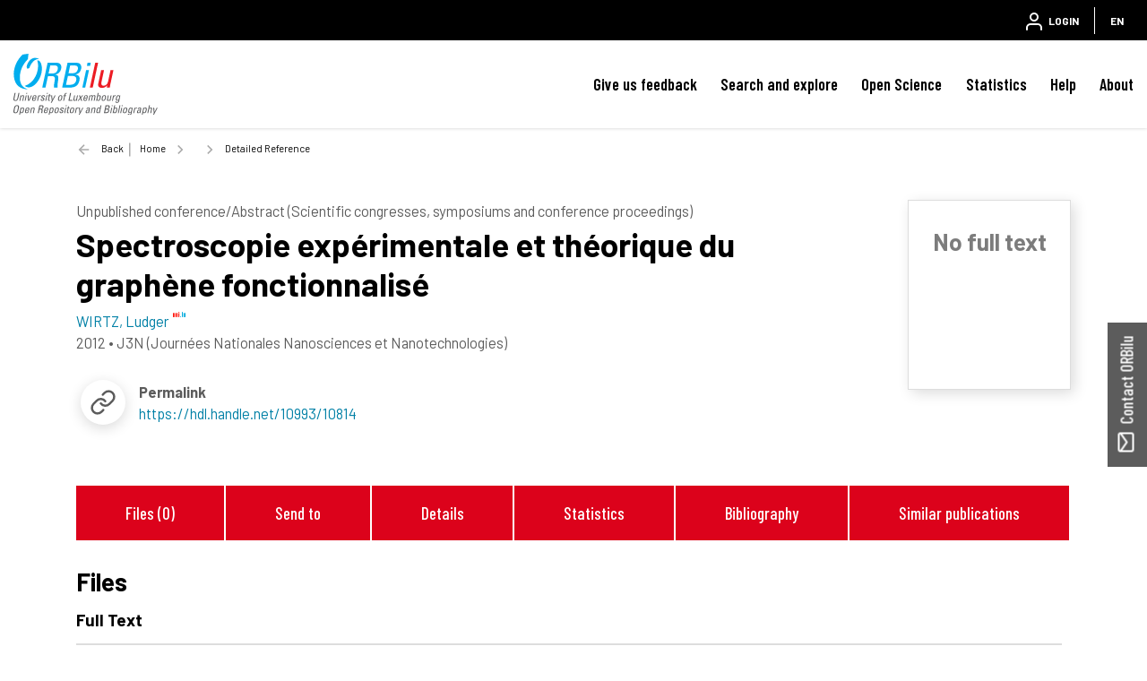

--- FILE ---
content_type: text/html;charset=UTF-8
request_url: https://orbilu.uni.lu/handle/10993/10814
body_size: 23014
content:





























<!DOCTYPE html>
<html lang="en">
    <head>
        <title>ORBilu: Detailed Reference</title>
        <meta http-equiv="Content-Type" content="text/html; charset=UTF-8" />
        <meta name="Generator" content="DSpace 6.4-SNAPSHOT" />
        <meta name="viewport" content="width=device-width, initial-scale=1, shrink-to-fit=no" />
        <link rel="shortcut icon" href="/file/theme/favicon.ico" type="image/x-icon" />
        <link rel="stylesheet" href="/file/css/bootstrap.min.css" />
        <link rel="stylesheet" href="/file/css/flickity.min.css" crossorigin="anonymous" />
        <link  rel="stylesheet" href="/file/css/orejime-standard.css" />
        <link  rel="stylesheet" href="/file/css/orejime-custom.css" />
        <link rel="stylesheet" href="/file/css/highlightjs.default.min.css" />
        <link rel="stylesheet" href="/file/css/orbi.css?v=3589bbafb34ce7d5ee9e9d00840eb2a3" />
        <link rel="stylesheet" href="/file/css/file.css?v=f70cbbb32819996896f8d58df5abf54e" />
        <link rel="stylesheet" href="/file/theme/custom.css" />
        
        <link rel="search" type="application/opensearchdescription+xml" href="/open-search/description.xml" title="DSpace"/>
        
        
<meta name="citation_title" content="Spectroscopie expérimentale et théorique du graphène fonctionnalisé" />
<meta name="citation_author" content="WIRTZ, Ludger" />
<meta name="citation_author_institution" content="University of Luxembourg &gt; Faculty of Science, Technology and Communication (FSTC) &gt; Physics and Materials Science Research Unit" />
<meta name="citation_date" content="2012" />
<meta name="citation_abstract_html_url" content="https://orbilu.uni.lu/handle/10993/10814" />
<meta name="citation_language" content="French" />
<meta name="citation_conference" content="J3N (Journées Nationales Nanosciences et Nanotechnologies)" />

<link rel="schema.DCTERMS" href="http://purl.org/dc/terms/" />
<link rel="schema.DC" href="http://purl.org/dc/elements/1.1/" />
<meta name="DC.creator" content="WIRTZ, Ludger; University of Luxembourg &gt; Faculty of Science, Technology and Communication (FSTC) &gt; Physics and Materials Science Research Unit" />
<meta name="DCTERMS.available" content="2013-11-14T17:04:57Z" scheme="DCTERMS.W3CDTF" />
<meta name="DCTERMS.issued" content="2012" scheme="DCTERMS.W3CDTF" />
<meta name="DC.identifier" content="http://hdl.handle.net/10993/10814" scheme="DCTERMS.URI" />
<meta name="DC.language" content="French" scheme="DCTERMS.RFC3066" />
<meta name="DC.title" content="Spectroscopie expérimentale et théorique du graphène fonctionnalisé" xml:lang="fr" />
<meta name="DC.type" content="Unpublished conference/Abstract (Scientific congresses, symposiums and conference proceedings)" />
<meta name="DCTERMS:bibliographicCitation" content="J3N (Journées Nationales Nanosciences et Nanotechnologies)" />

        
        
        <link rel="stylesheet" href="/file/css/recommender.css" type="text/css"/>
  <style>
    #action-list svg.feather {width:2rem;height:2rem;}
  </style>
        
        <script>
          var contextPath='';
          var contextLocale = "en";
          var msgGbl={close:'Close',cancel:'Cancel'};
        </script>
    </head>
    <body>


    











<header class="d-none d-md-block d-print-none" id="header-menu">
    <div class="navbar navbar-expand flex-row py-0 mx-auto">
        <ul class="navbar-nav flex-row mr-auto d-none d-md-flex">
            <li class="nav-item d-none d-lg-inline-block">
                <a class="pt-1 pr-2" href="https://www.uni.lu/en/" target="_blank">
                  <img class="logo m-1" src="/file/theme/header-inst-logo.svg" alt="institution logo" />
                </a>
            </li>
            



        </ul>
    
        <ul class="navbar-nav flex-row ml-auto">
            
    
            


    
        
        
        
        
        
        
        



<li class="nav-item">
    <a class="nav-link" href="/tools/login">
        <svg class="feather">
            <use xlink:href="#user"/>
        </svg>&nbsp;
        <span class="d-none d-sm-inline">
            Login
        </span>
    </a>
</li>

        
        
        
    

    

    
        
        
        
        
        





        
        
        
        
        
    



            
            <li class="nav-item separator"></li>  
            <li class="nav-item dropdown slide-dropdown">
            <a class="nav-link" href="#" id="header-lang" data-toggle="dropdown" aria-haspopup="true" aria-expanded="false">
                EN
            </a>
            <div class="dropdown-menu dropdown-menu-right shadow m-0" aria-labelledby="header-lang">
            
            <a class="dropdown-item
                disabled"
                href="#"  onclick="reloadLang('en')">
                [EN] English
            </a>
            
            <a class="dropdown-item
                "
                href="#"  onclick="reloadLang('fr')">
                [FR] Français
            </a>
            
            </div>
            </li>
            
        </ul>
    </div>
</header>
<div id="header-placeholder"></div>

    









<nav id="main-navbar" class="d-print-none">
  <div class="navbar navbar-expand-md bg-white">
    <a class="navbar-brand" href="/">
      <img class="logo align-top" src="/file/theme/orbi-logo.svg" alt="logo" />
    </a>
    <button class="navbar-toggler" type="button" data-toggle="collapse" data-target="#main-navbar-collapse" aria-controls="main-navbar-collapse" aria-expanded="false" aria-label="Toggle navigation">
      <span class="navbar-toggler-icon"></span>
    </button>
    <div class="collapse navbar-collapse" id="main-navbar-collapse">
      <ul class="navbar-nav ml-auto">
        <li class="nav-item d-md-none">
          






  <div id="minimal-menu" class="navbar navbar-expand flex-row py-0 mx-auto">
    <ul class="navbar-nav flex-row">
        

        


    
        
        
        
        
        
        
        



<li class="nav-item">
    <a class="nav-link" href="/tools/login">
        <svg class="feather">
            <use xlink:href="#user"/>
        </svg>&nbsp;
        <span class="d-none d-sm-inline">
            Login
        </span>
    </a>
</li>

        
        
        
    

    

    
        
        
        
        
        





        
        
        
        
        
    

    
        
        
        
        
        
        <li class="nav-item separator"></li>
        
        
        
        
    



        
        <li class="nav-item dropdown slide-dropdown">
        <a class="nav-link" href="#" id="minimal-lang" data-toggle="dropdown" aria-haspopup="true" aria-expanded="false">
            EN
        </a>
        <div class="dropdown-menu shadow m-0" aria-labelledby="minimal-lang">
        
            <a class="dropdown-item
                disabled"
                href="#"  onclick="reloadLang('en')">
                [EN] English
            </a>
        
            <a class="dropdown-item
                "
                href="#"  onclick="reloadLang('fr')">
                [FR] Français
            </a>
        
        </div>
        </li>
        
    </ul>
  </div>
        </li>
        <li class="nav-item"><a class="link" href="/page/feedback">Give us feedback</a></li><li class="nav-item dropdown slide-dropdown"><a class="link" href="#" data-toggle="dropdown" id="default_0_-1_1" aria-haspopup="true" aria-expanded="false">Search and explore</a><div class="dropdown-menu dropdown-menu-right shadow" aria-labelledby="default_0_-1_1"><a class="dropdown-item" href="/simple-search">Search</a><a class="dropdown-item" href="/page/explore-orbilu">Explore ORBilu</a></div></li><li class="nav-item dropdown slide-dropdown"><a class="link" href="#" data-toggle="dropdown" id="default_0_-1_2" aria-haspopup="true" aria-expanded="false">Open Science</a><div class="dropdown-menu dropdown-menu-right shadow" aria-labelledby="default_0_-1_2"><a class="dropdown-item" href="/page/what-is-open-science">Open Science</a><a class="dropdown-item" href="/page/open-access">Open Access</a><a class="dropdown-item" href="/page/research-data-management">Research Data Management</a><a class="dropdown-item" href="/page/Definitions">Definitions</a><a class="dropdown-item" href="/page/OS-working-group">OS Working group</a><a class="dropdown-item" href="/page/webinars">Webinars</a></div></li><li class="nav-item"><a class="link" href="/statistics?type=global">Statistics</a></li><li class="nav-item dropdown slide-dropdown"><a class="link" href="#" data-toggle="dropdown" id="default_0_-1_4" aria-haspopup="true" aria-expanded="false">Help</a><div class="dropdown-menu dropdown-menu-right shadow" aria-labelledby="default_0_-1_4"><a class="dropdown-item" href="/page/user-guide">User Guide</a><a class="dropdown-item" href="/page/faq">FAQ</a><a class="dropdown-item" href="/page/publications-list">Publication list</a><a class="dropdown-item" href="/page/typology">Document types</a><a class="dropdown-item" href="/page/reporting">Reporting</a><a class="dropdown-item" href="/page/training">Training </a><a class="dropdown-item" href="/page/orcid">ORCID</a></div></li><li class="nav-item dropdown slide-dropdown"><a class="link" href="#" data-toggle="dropdown" id="default_0_-1_5" aria-haspopup="true" aria-expanded="false">About</a><div class="dropdown-menu dropdown-menu-right shadow" aria-labelledby="default_0_-1_5"><a class="dropdown-item" href="/page/what-is-orbilu">About ORBilu</a><a class="dropdown-item" href="/page/Deposit Mandate">Deposit Mandate</a><a class="dropdown-item" href="/page/ORBilu-team">ORBilu team</a><a class="dropdown-item" href="/page/impact">Impact and visibility</a><a class="dropdown-item" href="/page/statistics">About statistics</a><a class="dropdown-item" href="/page/metrics">About metrics</a><a class="dropdown-item" href="/page/oai-pmh-output">OAI-PMH</a><a class="dropdown-item" href="/page/background">Project history</a><a class="dropdown-item" href="/page/legal-information">Legal Information</a><a class="dropdown-item" href="/page/data-protection">Data protection</a><a class="dropdown-item" href="/page/legal-notices">Legal notices</a></div></li>

        <li onclick="$('.navbar-toggler').click()" class="d-md-none nav-item" style="height:90vh;background-color:hsla(255,0%,100%,.65)"></li>
      </ul>
    </div>
  </div>
</nav>




                

<div class="container">
    








<div class="breadcrumb my-3 p-0 d-print-none">
  <div class="breadcrumb-item breadcrumb-back">
      <a href="javascript:history.go(-1)">Back</a>
  </div>
  <ol class="breadcrumb breadcrumb-list p-0 m-0">

    <li class="breadcrumb-item"><a href="/">Home</a></li>

    <li class="breadcrumb-item"></li>

    <li class="breadcrumb-item">Detailed Reference</li>

</ol>
</div>

            

</div>                



<div class="container mt-5 mb-3">









































  <div class="item-result" data-handle="10993/10814">


    <div class="float-right d-none d-md-block position-relative ml-3 border"><div class="p-4"><div class="doc-ico doc-ico-lg doc-x my-2 mx-auto"><div class="h3 text-muted text-center">No full text</div></div></div></div>
<div id="item-citation"><b class="text-uppercase text-muted">Unpublished conference/Abstract (Scientific congresses, symposiums and conference proceedings)</b><div class="title">Spectroscopie&#x20;expérimentale&#x20;et&#x20;théorique&#x20;du&#x20;graphène&#x20;fonctionnalisé</div><div><span class="author uid" data-uid="50003339">WIRTZ,&#x20;Ludger</span></div><div><span class="issued">2012</span> &bull; <span class="source">J3N&#x20;(Journées&#x20;Nationales&#x20;Nanosciences&#x20;et&#x20;Nanotechnologies)</span></div></div><div class="row no-gutters mt-3"><div class="col-12 col-xl-6 d-flex justify-content-start align-items-center mb-3"><div class="biblio-icon shadow-sm mr-3"><svg class="feather"><use xlink:href="#link"></use></svg></div><div><b>Permalink</b><br /><a href="https://hdl.handle.net/10993/10814">https://hdl.handle.net/10993/10814</a></div></div></div><div class="clearfix" />&nbsp;</div><br /><div class="d-none d-sm-flex justify-content-around p-3 bg-light"><a class="link link-center px-2 px-md-4" href="#files">Files (0)</a><a class="link link-center px-2 px-md-4" href="#exports">Send to</a><a class="link link-center px-2 px-md-4" href="#details">Details</a><a class="link link-center px-2 px-md-4" href="#statistics">Statistics</a><a class="link link-center px-2 px-md-4" href="#bibliography">Bibliography</a><a class="link link-center px-2 px-md-4" href="#publications">Similar publications</a></div>
<div class="d-flex anchor mt-4"><a id="files"></a><h4>Files</h4><hr class="ml-2 w-100"></div><h5 class="ml-4">Full Text</h5><div class="card mx-4 align-middle text-muted h5 py-2 px-4">No document available.</div><div class="p-2"></div>
<div class="d-flex anchor mt-4"><a id="exports"></a><h4 class="text-nowrap">Send to</h4><hr class="ml-2 w-100"></div><br /><div id="exports"><div id="action-list" class="overflow-hidden position-relative action-list"><div class="action d-flex justify-content-around text-center text-nowrap mx-lg-5"><a class="ris"><svg class="feather"><use xlink:href="#file"></use></svg><label>RIS</label></a><a class="bibtex"><svg class="feather"><use xlink:href="#file"></use></svg><label>BibTex</label></a><a class="apa"><svg class="feather"><use xlink:href="#citation"></use></svg><label>APA</label></a><a class="chicago"><svg class="feather"><use xlink:href="#citation"></use></svg><label>Chicago</label></a><a class="permalink"><svg class="feather"><use xlink:href="#link"></use></svg><label>Permalink</label></a><a class="twitter"><svg class="feather"><use xlink:href="#twitter"></use></svg><label>X</label></a><a class="linkedin"><svg class="feather"><use xlink:href="#linkedin"></use></svg><label>Linkedin</label></a></div><div class="data-panel d-none m-4"><div class="text-center loading p-5"><div class="spinner-border" role="status"></div></div><div class="alert alert-light border text-secondary bg-light d-none" role="alert"><div class="p-1 border shadow-sm"></div><textarea></textarea><div class="copy-text text-center m-3"><a href="#"><svg class="inline-feather"><use xlink:href="#clipboard"></use></svg> copy to clipboard</a><span class="copied text-success"> <svg class="inline-feather"><use xlink:href="#check"></use></svg> copied</span></div></div></div></div></div>

<div class="d-flex anchor mt-4"><a id="details"></a><h4>Details</h4><hr class="ml-2 w-100"></div><br /><div class="row"><div class="col-12 col-md-3 font-weight-bold text-left text-md-right pr-0">Disciplines&nbsp;:</div><div class="col-12 col-md-9">Physics</div></div>
<div class="row"><div class="col-12 col-md-3 font-weight-bold text-left text-md-right pr-0 anchor"><a id="authors"></a>Author, co-author&nbsp;:</div><div class="col-12 col-md-9"><div><a href="/profile?uid=50003339">WIRTZ, Ludger&nbsp;<sup><svg class="inline-feather"><use xlink:href="#inst"></use></svg></sup></a>; <span class="text-muted">&nbsp;University of Luxembourg > Faculty of Science, Technology and Communication (FSTC) > Physics and Materials Science Research Unit</span></div></div></div>
<div class="row"><div class="col-12 col-md-3 font-weight-bold text-left text-md-right pr-0">Language&nbsp;:</div><div class="col-12 col-md-9">French</div></div>
<div class="row"><div class="col-12 col-md-3 font-weight-bold text-left text-md-right pr-0">Title&nbsp;:</div><div class="col-12 col-md-9">Spectroscopie&#x20;expérimentale&#x20;et&#x20;théorique&#x20;du&#x20;graphène&#x20;fonctionnalisé</div></div>
<div class="row"><div class="col-12 col-md-3 font-weight-bold text-left text-md-right pr-0">Publication date&nbsp;:</div><div class="col-12 col-md-9">2012</div></div>
<div class="row"><div class="col-12 col-md-3 font-weight-bold text-left text-md-right pr-0">Event name&nbsp;:</div><div class="col-12 col-md-9">J3N&#x20;(Journées&#x20;Nationales&#x20;Nanosciences&#x20;et&#x20;Nanotechnologies)</div></div>
<div class="row"><div class="col-12 col-md-3 font-weight-bold text-left text-md-right pr-0">Event place&nbsp;:</div><div class="col-12 col-md-9">Bordeaux, France</div></div>
<div class="row"><div class="col-12 col-md-3 font-weight-bold text-left text-md-right pr-0">Event date&nbsp;:</div><div class="col-12 col-md-9">from&#x20;7&#x20;to&#x20;9&#x20;November&#x20;2012</div></div>
<div class="row"><div class="col-12 col-md-3 font-weight-bold text-left text-md-right pr-0">Available on  ORBilu :</div><div class="col-12 col-md-9">since 14 November 2013</div></div>

<div class="d-flex anchor mt-4"><a id="statistics"></a><h4 class="text-nowrap">Statistics</h4><hr class="ml-2 w-100"></div><div class="block-list d-flex justify-content-center"><div class="px-2 px-lg-5 py-3"><svg class="big-feather mx-auto"><use xlink:href="#eye"></use></svg><div>Number of views</div><div class="info">80 (1 by Unilu)</div></div><div class="px-2 px-lg-5 py-3"><svg class="big-feather mx-auto"><use xlink:href="#download-cloud"></use></svg><div>Number of downloads</div><div class="info">0 (0 by Unilu)</div></div><div class="px-2 px-lg-5 py-3"><svg class="big-feather mx-auto"><use xlink:href="#bar-chart-2"></use></svg><a class="link link-center mt-2" href="/statistics?type=item&amp;id=10993/10814">More statistics</a></div></div>
<hr class="w-75"><div class="d-flex justify-content-center"><div class="altmetric-embed px-2 px-lg-5" data-badge-details="right" data-badge-type="medium-donut" data-condensed="true" data-handle="10993/10814" data-link-target="_blank"></div></div>
<div class="d-flex anchor mt-4"><a id="bibliography"></a><h4 class="text-nowrap">Bibliography</h4><hr class="ml-2 w-100"></div>
<ul class="m-3 mx-5" style="list-style:decimal"></ul>
<div class="d-flex anchor mt-4"><a id="publications"></a><h4 class="text-nowrap">Similar publications</h4><hr class="ml-2 w-100"></div><br /><div id="coreRecommenderOutput" class="w-100"></div>


  </div>














</div><!-- Container -->

<!-- Feedback -->
<div id="feedback" class="d-print-none">
  <a class="btn btn-lg btn-feedback font-weight-bold justify-content-center d-flex" role="button">
    <svg class="feather mr-1 my-auto"><use xlink:href="#mail"></use></svg> Contact ORBilu
  </a>
  <div class="info d-none" id="info-feedback"></div>
</div>

<!-- Footer -->
<div class="p-3"></div>
<footer class="footer">
  <div class="footer-container d-print-none">
    <div class="content">
      <div class="container">
        <div class="row">
          <div class="col-12 col-lg-3">
            <div class="address">
              <a href="https://www.uni.lu/en/" target="_blank">
                <img class="logo img-fluid mb-4" src="/file/theme/footer-inst-logo.svg" alt="institution logo" />
              </a>
              <address>
                University of Luxembourg<br />
                2, Avenue de l'Université<br />
                L-4365 Esch-sur-Alzette<br />
                +352 46 66 44 1<br />
                <br />
                
              </address>
            </div>
            <div class="p-3 p-lg-0"></div>
          </div>

          <div class="col text-uppercase">
            <div class="title">University of Luxembourg</div><a class="item" href="https://orbilu.uni.lu/page/what-is-open-science" target="_blank">Open Science<svg class="inline-feather mr-1"><use xlink:href="#"></use></svg></a><a class="item" href="https://orbilu.uni.lu/statistics?type=global" target="_blank">Statistics<svg class="inline-feather mr-1"><use xlink:href="#"></use></svg></a><a class="item" href="https://orbilu.uni.lu/simple-search" target="_blank">Search<svg class="inline-feather mr-1"><use xlink:href="#"></use></svg></a>

          </div>
          <div class="col text-uppercase">
            <div class="title">ORBilu (issn  2354-5011)</div><a class="item" href="/page/background" >Project Background<svg class="inline-feather mr-1"><use xlink:href="#"></use></svg></a><a class="item" href="/page/legal-information" >Legal information<svg class="inline-feather mr-1"><use xlink:href="#"></use></svg></a><a class="item" href="/page/legal-notices" >Legal notices<svg class="inline-feather mr-1"><use xlink:href="#"></use></svg></a><a class="item" href="/page/data-protection" >Data protection<svg class="inline-feather mr-1"><use xlink:href="#"></use></svg></a>

          </div>
          <div class="col text-uppercase">
            <div class="title">Quick links</div><a class="item" href="/page/Deposit Mandate" >Deposit mandate<svg class="inline-feather mr-1"><use xlink:href="#"></use></svg></a><a class="item" href="/page/oai-pmh-output" >OAI-PMH Output<svg class="inline-feather mr-1"><use xlink:href="#"></use></svg></a><a class="item" href="/page/faq" >FAQ<svg class="inline-feather mr-1"><use xlink:href="#"></use></svg></a><a class="item" href="/page/feedback" >Contact us<svg class="inline-feather mr-1"><use xlink:href="#"></use></svg></a>

          </div>
        </div>
      </div>
    </div>
    <div class="bg-layer">
      <svg viewBox="0 0 100 100" preserveAspectRatio="none">
      <polygon class="light" points="55 100 0 100 0 68 55 100"></polygon>
      <polygon class="medium" points="100 50 100 100 14 100"></polygon>
      </svg>
    </div>
  </div>
  <div class="footer-bottom text-uppercase">
    <div class="text-center">
      <a href="/page/legal-notices" target="_blank">Terms of use</a> -<a href="/page/data-protection" target="_blank">Privacy Policy</a> -

      <span>
        ORBilu is a project developed by University of Liege
        <a href="https://www.uliege.be" target="_blank">
            <img class="logo-uliege p-1" src="/file/img/uliege-logo2.svg" alt="logo uliege">
        </a>
      </span>
    </div>
  </div>
</footer>      

<script src="/file/js/jquery-3.5.1.min.js"></script>
<script src="/file/js/popper.min.js"></script>
<script src="/file/js/bootstrap.min.js"></script>
<script src="/file/js/cookieconsent.min.js"></script>
<script src="/file/js/main.js?v=6ada0bb517d73118e1f98cb12b2b96d0"></script>
<script src="/file/js/utils.js"></script>
       
<script src="/file/js/discovery.js?v=0422ab8011414655531533da5d00c669"></script>
  <script>
    (function(){
        $($('script').get(0)).after('<script id="recommender-embed" src="https://core.ac.uk/recommender/embed.js">');
        localStorage.setItem('idRecommender', '0dd842');
        localStorage.setItem('userInput', JSON.stringify({}));
    }());
    </script>
    <script async src="https://badge.dimensions.ai/badge.js" charset="utf-8"></script>
    <script type="text/javascript" src="https://d1bxh8uas1mnw7.cloudfront.net/assets/embed.js"></script>
    <script async type="application/javascript" src="https://cdn.scite.ai/badge/scite-badge-latest.min.js"></script>


</body>
</html>
